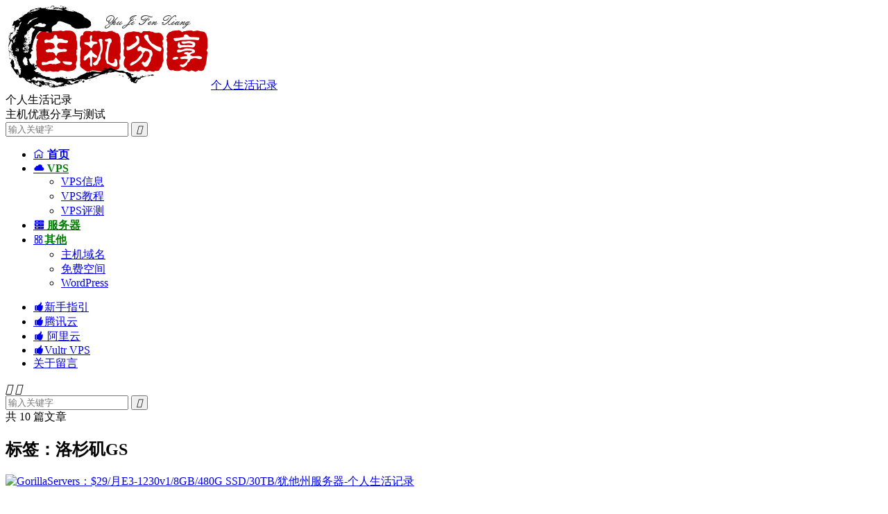

--- FILE ---
content_type: text/html; charset=UTF-8
request_url: https://www.zrblog.com/tag/%E6%B4%9B%E6%9D%89%E7%9F%B6gs
body_size: 10453
content:
<!DOCTYPE HTML>
<html lang="zh-CN" >
<head>
<meta charset="UTF-8">
<meta http-equiv="X-UA-Compatible" content="IE=edge">
<meta name="viewport" content="width=device-width, initial-scale=1.0">
<meta name="apple-mobile-web-app-title" content="个人生活记录">
<meta http-equiv="Cache-Control" content="no-siteapp">
<title>洛杉矶GS-个人生活记录</title>
<meta name='robots' content='max-image-preview:large' />
<link rel='dns-prefetch' href='//www.zrblog.com' />
<style id='wp-img-auto-sizes-contain-inline-css' type='text/css'>
img:is([sizes=auto i],[sizes^="auto," i]){contain-intrinsic-size:3000px 1500px}
/*# sourceURL=wp-img-auto-sizes-contain-inline-css */
</style>
<style id='wp-block-library-inline-css' type='text/css'>
:root{--wp-block-synced-color:#7a00df;--wp-block-synced-color--rgb:122,0,223;--wp-bound-block-color:var(--wp-block-synced-color);--wp-editor-canvas-background:#ddd;--wp-admin-theme-color:#007cba;--wp-admin-theme-color--rgb:0,124,186;--wp-admin-theme-color-darker-10:#006ba1;--wp-admin-theme-color-darker-10--rgb:0,107,160.5;--wp-admin-theme-color-darker-20:#005a87;--wp-admin-theme-color-darker-20--rgb:0,90,135;--wp-admin-border-width-focus:2px}@media (min-resolution:192dpi){:root{--wp-admin-border-width-focus:1.5px}}.wp-element-button{cursor:pointer}:root .has-very-light-gray-background-color{background-color:#eee}:root .has-very-dark-gray-background-color{background-color:#313131}:root .has-very-light-gray-color{color:#eee}:root .has-very-dark-gray-color{color:#313131}:root .has-vivid-green-cyan-to-vivid-cyan-blue-gradient-background{background:linear-gradient(135deg,#00d084,#0693e3)}:root .has-purple-crush-gradient-background{background:linear-gradient(135deg,#34e2e4,#4721fb 50%,#ab1dfe)}:root .has-hazy-dawn-gradient-background{background:linear-gradient(135deg,#faaca8,#dad0ec)}:root .has-subdued-olive-gradient-background{background:linear-gradient(135deg,#fafae1,#67a671)}:root .has-atomic-cream-gradient-background{background:linear-gradient(135deg,#fdd79a,#004a59)}:root .has-nightshade-gradient-background{background:linear-gradient(135deg,#330968,#31cdcf)}:root .has-midnight-gradient-background{background:linear-gradient(135deg,#020381,#2874fc)}:root{--wp--preset--font-size--normal:16px;--wp--preset--font-size--huge:42px}.has-regular-font-size{font-size:1em}.has-larger-font-size{font-size:2.625em}.has-normal-font-size{font-size:var(--wp--preset--font-size--normal)}.has-huge-font-size{font-size:var(--wp--preset--font-size--huge)}.has-text-align-center{text-align:center}.has-text-align-left{text-align:left}.has-text-align-right{text-align:right}.has-fit-text{white-space:nowrap!important}#end-resizable-editor-section{display:none}.aligncenter{clear:both}.items-justified-left{justify-content:flex-start}.items-justified-center{justify-content:center}.items-justified-right{justify-content:flex-end}.items-justified-space-between{justify-content:space-between}.screen-reader-text{border:0;clip-path:inset(50%);height:1px;margin:-1px;overflow:hidden;padding:0;position:absolute;width:1px;word-wrap:normal!important}.screen-reader-text:focus{background-color:#ddd;clip-path:none;color:#444;display:block;font-size:1em;height:auto;left:5px;line-height:normal;padding:15px 23px 14px;text-decoration:none;top:5px;width:auto;z-index:100000}html :where(.has-border-color){border-style:solid}html :where([style*=border-top-color]){border-top-style:solid}html :where([style*=border-right-color]){border-right-style:solid}html :where([style*=border-bottom-color]){border-bottom-style:solid}html :where([style*=border-left-color]){border-left-style:solid}html :where([style*=border-width]){border-style:solid}html :where([style*=border-top-width]){border-top-style:solid}html :where([style*=border-right-width]){border-right-style:solid}html :where([style*=border-bottom-width]){border-bottom-style:solid}html :where([style*=border-left-width]){border-left-style:solid}html :where(img[class*=wp-image-]){height:auto;max-width:100%}:where(figure){margin:0 0 1em}html :where(.is-position-sticky){--wp-admin--admin-bar--position-offset:var(--wp-admin--admin-bar--height,0px)}@media screen and (max-width:600px){html :where(.is-position-sticky){--wp-admin--admin-bar--position-offset:0px}}

/*# sourceURL=wp-block-library-inline-css */
</style><style id='global-styles-inline-css' type='text/css'>
:root{--wp--preset--aspect-ratio--square: 1;--wp--preset--aspect-ratio--4-3: 4/3;--wp--preset--aspect-ratio--3-4: 3/4;--wp--preset--aspect-ratio--3-2: 3/2;--wp--preset--aspect-ratio--2-3: 2/3;--wp--preset--aspect-ratio--16-9: 16/9;--wp--preset--aspect-ratio--9-16: 9/16;--wp--preset--color--black: #000000;--wp--preset--color--cyan-bluish-gray: #abb8c3;--wp--preset--color--white: #ffffff;--wp--preset--color--pale-pink: #f78da7;--wp--preset--color--vivid-red: #cf2e2e;--wp--preset--color--luminous-vivid-orange: #ff6900;--wp--preset--color--luminous-vivid-amber: #fcb900;--wp--preset--color--light-green-cyan: #7bdcb5;--wp--preset--color--vivid-green-cyan: #00d084;--wp--preset--color--pale-cyan-blue: #8ed1fc;--wp--preset--color--vivid-cyan-blue: #0693e3;--wp--preset--color--vivid-purple: #9b51e0;--wp--preset--gradient--vivid-cyan-blue-to-vivid-purple: linear-gradient(135deg,rgb(6,147,227) 0%,rgb(155,81,224) 100%);--wp--preset--gradient--light-green-cyan-to-vivid-green-cyan: linear-gradient(135deg,rgb(122,220,180) 0%,rgb(0,208,130) 100%);--wp--preset--gradient--luminous-vivid-amber-to-luminous-vivid-orange: linear-gradient(135deg,rgb(252,185,0) 0%,rgb(255,105,0) 100%);--wp--preset--gradient--luminous-vivid-orange-to-vivid-red: linear-gradient(135deg,rgb(255,105,0) 0%,rgb(207,46,46) 100%);--wp--preset--gradient--very-light-gray-to-cyan-bluish-gray: linear-gradient(135deg,rgb(238,238,238) 0%,rgb(169,184,195) 100%);--wp--preset--gradient--cool-to-warm-spectrum: linear-gradient(135deg,rgb(74,234,220) 0%,rgb(151,120,209) 20%,rgb(207,42,186) 40%,rgb(238,44,130) 60%,rgb(251,105,98) 80%,rgb(254,248,76) 100%);--wp--preset--gradient--blush-light-purple: linear-gradient(135deg,rgb(255,206,236) 0%,rgb(152,150,240) 100%);--wp--preset--gradient--blush-bordeaux: linear-gradient(135deg,rgb(254,205,165) 0%,rgb(254,45,45) 50%,rgb(107,0,62) 100%);--wp--preset--gradient--luminous-dusk: linear-gradient(135deg,rgb(255,203,112) 0%,rgb(199,81,192) 50%,rgb(65,88,208) 100%);--wp--preset--gradient--pale-ocean: linear-gradient(135deg,rgb(255,245,203) 0%,rgb(182,227,212) 50%,rgb(51,167,181) 100%);--wp--preset--gradient--electric-grass: linear-gradient(135deg,rgb(202,248,128) 0%,rgb(113,206,126) 100%);--wp--preset--gradient--midnight: linear-gradient(135deg,rgb(2,3,129) 0%,rgb(40,116,252) 100%);--wp--preset--font-size--small: 13px;--wp--preset--font-size--medium: 20px;--wp--preset--font-size--large: 36px;--wp--preset--font-size--x-large: 42px;--wp--preset--spacing--20: 0.44rem;--wp--preset--spacing--30: 0.67rem;--wp--preset--spacing--40: 1rem;--wp--preset--spacing--50: 1.5rem;--wp--preset--spacing--60: 2.25rem;--wp--preset--spacing--70: 3.38rem;--wp--preset--spacing--80: 5.06rem;--wp--preset--shadow--natural: 6px 6px 9px rgba(0, 0, 0, 0.2);--wp--preset--shadow--deep: 12px 12px 50px rgba(0, 0, 0, 0.4);--wp--preset--shadow--sharp: 6px 6px 0px rgba(0, 0, 0, 0.2);--wp--preset--shadow--outlined: 6px 6px 0px -3px rgb(255, 255, 255), 6px 6px rgb(0, 0, 0);--wp--preset--shadow--crisp: 6px 6px 0px rgb(0, 0, 0);}:where(.is-layout-flex){gap: 0.5em;}:where(.is-layout-grid){gap: 0.5em;}body .is-layout-flex{display: flex;}.is-layout-flex{flex-wrap: wrap;align-items: center;}.is-layout-flex > :is(*, div){margin: 0;}body .is-layout-grid{display: grid;}.is-layout-grid > :is(*, div){margin: 0;}:where(.wp-block-columns.is-layout-flex){gap: 2em;}:where(.wp-block-columns.is-layout-grid){gap: 2em;}:where(.wp-block-post-template.is-layout-flex){gap: 1.25em;}:where(.wp-block-post-template.is-layout-grid){gap: 1.25em;}.has-black-color{color: var(--wp--preset--color--black) !important;}.has-cyan-bluish-gray-color{color: var(--wp--preset--color--cyan-bluish-gray) !important;}.has-white-color{color: var(--wp--preset--color--white) !important;}.has-pale-pink-color{color: var(--wp--preset--color--pale-pink) !important;}.has-vivid-red-color{color: var(--wp--preset--color--vivid-red) !important;}.has-luminous-vivid-orange-color{color: var(--wp--preset--color--luminous-vivid-orange) !important;}.has-luminous-vivid-amber-color{color: var(--wp--preset--color--luminous-vivid-amber) !important;}.has-light-green-cyan-color{color: var(--wp--preset--color--light-green-cyan) !important;}.has-vivid-green-cyan-color{color: var(--wp--preset--color--vivid-green-cyan) !important;}.has-pale-cyan-blue-color{color: var(--wp--preset--color--pale-cyan-blue) !important;}.has-vivid-cyan-blue-color{color: var(--wp--preset--color--vivid-cyan-blue) !important;}.has-vivid-purple-color{color: var(--wp--preset--color--vivid-purple) !important;}.has-black-background-color{background-color: var(--wp--preset--color--black) !important;}.has-cyan-bluish-gray-background-color{background-color: var(--wp--preset--color--cyan-bluish-gray) !important;}.has-white-background-color{background-color: var(--wp--preset--color--white) !important;}.has-pale-pink-background-color{background-color: var(--wp--preset--color--pale-pink) !important;}.has-vivid-red-background-color{background-color: var(--wp--preset--color--vivid-red) !important;}.has-luminous-vivid-orange-background-color{background-color: var(--wp--preset--color--luminous-vivid-orange) !important;}.has-luminous-vivid-amber-background-color{background-color: var(--wp--preset--color--luminous-vivid-amber) !important;}.has-light-green-cyan-background-color{background-color: var(--wp--preset--color--light-green-cyan) !important;}.has-vivid-green-cyan-background-color{background-color: var(--wp--preset--color--vivid-green-cyan) !important;}.has-pale-cyan-blue-background-color{background-color: var(--wp--preset--color--pale-cyan-blue) !important;}.has-vivid-cyan-blue-background-color{background-color: var(--wp--preset--color--vivid-cyan-blue) !important;}.has-vivid-purple-background-color{background-color: var(--wp--preset--color--vivid-purple) !important;}.has-black-border-color{border-color: var(--wp--preset--color--black) !important;}.has-cyan-bluish-gray-border-color{border-color: var(--wp--preset--color--cyan-bluish-gray) !important;}.has-white-border-color{border-color: var(--wp--preset--color--white) !important;}.has-pale-pink-border-color{border-color: var(--wp--preset--color--pale-pink) !important;}.has-vivid-red-border-color{border-color: var(--wp--preset--color--vivid-red) !important;}.has-luminous-vivid-orange-border-color{border-color: var(--wp--preset--color--luminous-vivid-orange) !important;}.has-luminous-vivid-amber-border-color{border-color: var(--wp--preset--color--luminous-vivid-amber) !important;}.has-light-green-cyan-border-color{border-color: var(--wp--preset--color--light-green-cyan) !important;}.has-vivid-green-cyan-border-color{border-color: var(--wp--preset--color--vivid-green-cyan) !important;}.has-pale-cyan-blue-border-color{border-color: var(--wp--preset--color--pale-cyan-blue) !important;}.has-vivid-cyan-blue-border-color{border-color: var(--wp--preset--color--vivid-cyan-blue) !important;}.has-vivid-purple-border-color{border-color: var(--wp--preset--color--vivid-purple) !important;}.has-vivid-cyan-blue-to-vivid-purple-gradient-background{background: var(--wp--preset--gradient--vivid-cyan-blue-to-vivid-purple) !important;}.has-light-green-cyan-to-vivid-green-cyan-gradient-background{background: var(--wp--preset--gradient--light-green-cyan-to-vivid-green-cyan) !important;}.has-luminous-vivid-amber-to-luminous-vivid-orange-gradient-background{background: var(--wp--preset--gradient--luminous-vivid-amber-to-luminous-vivid-orange) !important;}.has-luminous-vivid-orange-to-vivid-red-gradient-background{background: var(--wp--preset--gradient--luminous-vivid-orange-to-vivid-red) !important;}.has-very-light-gray-to-cyan-bluish-gray-gradient-background{background: var(--wp--preset--gradient--very-light-gray-to-cyan-bluish-gray) !important;}.has-cool-to-warm-spectrum-gradient-background{background: var(--wp--preset--gradient--cool-to-warm-spectrum) !important;}.has-blush-light-purple-gradient-background{background: var(--wp--preset--gradient--blush-light-purple) !important;}.has-blush-bordeaux-gradient-background{background: var(--wp--preset--gradient--blush-bordeaux) !important;}.has-luminous-dusk-gradient-background{background: var(--wp--preset--gradient--luminous-dusk) !important;}.has-pale-ocean-gradient-background{background: var(--wp--preset--gradient--pale-ocean) !important;}.has-electric-grass-gradient-background{background: var(--wp--preset--gradient--electric-grass) !important;}.has-midnight-gradient-background{background: var(--wp--preset--gradient--midnight) !important;}.has-small-font-size{font-size: var(--wp--preset--font-size--small) !important;}.has-medium-font-size{font-size: var(--wp--preset--font-size--medium) !important;}.has-large-font-size{font-size: var(--wp--preset--font-size--large) !important;}.has-x-large-font-size{font-size: var(--wp--preset--font-size--x-large) !important;}
/*# sourceURL=global-styles-inline-css */
</style>

<style id='classic-theme-styles-inline-css' type='text/css'>
/*! This file is auto-generated */
.wp-block-button__link{color:#fff;background-color:#32373c;border-radius:9999px;box-shadow:none;text-decoration:none;padding:calc(.667em + 2px) calc(1.333em + 2px);font-size:1.125em}.wp-block-file__button{background:#32373c;color:#fff;text-decoration:none}
/*# sourceURL=/wp-includes/css/classic-themes.min.css */
</style>
<link rel='stylesheet' id='wp-polls-css' href='https://www.zrblog.com/wp-content/plugins/wp-polls/polls-css.css?ver=2.77.3' type='text/css' media='all' />
<style id='wp-polls-inline-css' type='text/css'>
.wp-polls .pollbar {
	margin: 1px;
	font-size: 6px;
	line-height: 8px;
	height: 8px;
	background-image: url('https://www.zrblog.com/wp-content/plugins/wp-polls/images/default/pollbg.gif');
	border: 1px solid #c8c8c8;
}

/*# sourceURL=wp-polls-inline-css */
</style>
<link rel='stylesheet' id='style-css' href='https://www.zrblog.com/wp-content/themes/dux/style.css?ver=9.5' type='text/css' media='all' />
<meta name="keywords" content="洛杉矶GS">
<style>/* 在线链接服务仅供平台体验和调试使用，平台不承诺服务的稳定性，企业客户需下载字体包自行发布使用并做好备份。 */
@font-face {
  font-family: 'iconfont';  /* Project id 4824669 */
  src: url('//at.alicdn.com/t/c/font_4824669_piocafgej2f.woff2?t=1739942462363') format('woff2'),
       url('//at.alicdn.com/t/c/font_4824669_piocafgej2f.woff?t=1739942462363') format('woff'),
       url('//at.alicdn.com/t/c/font_4824669_piocafgej2f.ttf?t=1739942462363') format('truetype');
}
/* 这段必须有 */
.iconfont{
  font-family:"iconfont" !important;
  font-style:normal;
  -webkit-font-smoothing: antialiased;
  -webkit-text-stroke-width: 0.2px;
  -moz-osx-font-smoothing: grayscale;
}</style><link rel="shortcut icon" href="https://www.zrblog.com/favicon.ico">
</head>
<body class="archive tag tag-gs tag-1861 wp-theme-dux home m-excerpt-desc site-layout-2 text-justify-on m-list-thumb-left m-catplist-on">
<header class="header">
	<div class="container">
		<div class="logo"><a href="https://www.zrblog.com" title="个人生活记录-国外VPS，国外服务器，国外主机，免费VPS，VPS测评及优惠码"><img src="https://www.zrblog.com/wp-content/uploads/2023/07/logo1.png" alt="个人生活记录-国外VPS，国外服务器，国外主机，免费VPS，VPS测评及优惠码">个人生活记录</a></div>		<div class="brand">个人生活记录<br>主机优惠分享与测试</div>											<form method="get" class="site-search-form" action="https://www.zrblog.com/">
    <input class="search-input" name="s" type="text" placeholder="输入关键字" value="" required="required">
    <button class="search-btn" type="submit"><i class="tbfa">&#xe611;</i></button>
</form>							<ul class="site-nav site-navbar">
			<li><a href="https://www.zrblog.com"><i class="iconfont"></i><b> 首页</b></a></li>
<li class="menu-item-has-children"><a href="https://www.zrblog.com/vps"><i class="iconfont">&#xe60d;</i><b><span style="color:green"> VPS</span></b></a>
<ul class="sub-menu">
	<li><a href="https://www.zrblog.com/vps/offers">VPS信息</a></li>
	<li><a href="https://www.zrblog.com/vps/jiaocheng">VPS教程</a></li>
	<li><a href="https://www.zrblog.com/vps/test">VPS评测</a></li>
</ul>
</li>
<li><a href="https://www.zrblog.com/servers"><i class="iconfont">&#xe607;</i><b><span style="color:green"> 服务器</span></b></a></li>
<li class="menu-item-has-children"><a href="https://www.zrblog.com/other"><i class="iconfont">&#xe646;</i><b><span style="color:green">其他</span></b></a>
<ul class="sub-menu">
	<li><a href="https://www.zrblog.com/free">主机域名</a></li>
	<li><a href="https://www.zrblog.com/free/freehosting">免费空间</a></li>
	<li><a href="https://www.zrblog.com/procedures/wordpress">WordPress</a></li>
</ul>
</li>
		</ul>
					<div class="topbar">
				<ul class="site-nav topmenu">
					<li><a target="_blank" href="https://www.zrblog.com/wiki"><i class="iconfont"></i>新手指引</a></li>
<li><a target="_blank" href="https://www.zrblog.com/22765.html"><i class="iconfont"></i>腾讯云</a></li>
<li><a target="_blank" href="https://www.zrblog.com/22603.html"><i class="iconfont"></i> 阿里云</a></li>
<li><a target="_blank" href="https://www.zrblog.com/22754.html"><i class="iconfont"></i>Vultr VPS</a></li>
<li><a target="_blank" href="https://www.zrblog.com/about">关于留言</a></li>
									</ul>
							</div>
					</div>
</header>
	<div class="m-icon-nav">
		<i class="tbfa">&#xe612;</i>
		<i class="tbfa">&#xe606;</i>
	</div>
<div class="site-search">
	<div class="container">
		<form method="get" class="site-search-form" action="https://www.zrblog.com/">
    <input class="search-input" name="s" type="text" placeholder="输入关键字" value="" required="required">
    <button class="search-btn" type="submit"><i class="tbfa">&#xe611;</i></button>
</form>	</div>
</div>

<section class="container">
	<div class="content-wrap">
		<div class="content">
						<div class="catleader"><div class="-r">共 10 篇文章</div><h1>标签：洛杉矶GS</h1></div><article class="excerpt excerpt-1"><a class="focus" href="https://www.zrblog.com/21278.html"><img data-src="https://www.zrblog.com/wp-content/uploads/2013/01/gorillaservers.jpg" alt="GorillaServers：$29/月E3-1230v1/8GB/480G SSD/30TB/犹他州服务器-个人生活记录" src="https://www.zrblog.com/wp-content/themes/dux/assets/img/thumbnail.png" class="thumb"></a><header><h2><a href="https://www.zrblog.com/21278.html" title="GorillaServers：$29/月E3-1230v1/8GB/480G SSD/30TB/犹他州服务器-个人生活记录">GorillaServers：$29/月E3-1230v1/8GB/480G SSD/30TB/犹他州服务器</a></h2></header><p class="note">GorillaServers也是一家成立很久的国外商家，我们常称之为GS机房，提供洛杉矶和犹他州两个地区机房的独立服务器租用，其中洛杉矶是WebNX的机器，犹他州是后面上的，价格比洛杉矶便宜一些，最近这两年的促销次数和力度也大一些。最近商家...</p><div class="meta"><span class="author"><img class="avatar" data-src="https://secure.gravatar.com/avatar/b2cee8d997d731d330cbae06280d1432c811a3d3f46a1abe0e6c13977ceb4098?s=96&r=g" src="https://www.zrblog.com/wp-content/themes/dux/assets/img/avatar-default.png" alt="老赵">老赵</span><time>2019-08-15</time></div></article><article class="excerpt excerpt-2"><a class="focus" href="https://www.zrblog.com/16591.html"><img data-src="https://www.zrblog.com/wp-content/uploads/2013/01/gorillaservers.jpg" alt="[服务器]GorillaServers：$35/月-E3 1230/8G/2TB/30T/5IP 犹他州-个人生活记录" src="https://www.zrblog.com/wp-content/themes/dux/assets/img/thumbnail.png" class="thumb"></a><header><h2><a href="https://www.zrblog.com/16591.html" title="[服务器]GorillaServers：$35/月-E3 1230/8G/2TB/30T/5IP 犹他州-个人生活记录">[服务器]GorillaServers：$35/月-E3 1230/8G/2TB/30T/5IP 犹他州</a></h2></header><p class="note">GorillaServers与WebNX类似于姊妹机房，价格方面GS(GorillaServers的简称)要便宜得多，他们都成立比较早，被我们所熟悉的是他们的洛杉矶机房，GS最近主要都在推他们的犹他州机器，半年前我曾分享过另一款SSD的机器...</p><div class="meta"><span class="author"><img class="avatar" data-src="https://secure.gravatar.com/avatar/b2cee8d997d731d330cbae06280d1432c811a3d3f46a1abe0e6c13977ceb4098?s=96&r=g" src="https://www.zrblog.com/wp-content/themes/dux/assets/img/avatar-default.png" alt="老赵">老赵</span><time>2017-10-04</time></div></article><article class="excerpt excerpt-3"><a class="focus" href="https://www.zrblog.com/14816.html"><img data-src="https://www.zrblog.com/wp-content/uploads/2013/01/gorillaservers.jpg" alt="[服务器]GorillaServers：$45/月-E3 1230/16G/160G SSD+1T/30T/5IP 犹他州-个人生活记录" src="https://www.zrblog.com/wp-content/themes/dux/assets/img/thumbnail.png" class="thumb"></a><header><h2><a href="https://www.zrblog.com/14816.html" title="[服务器]GorillaServers：$45/月-E3 1230/16G/160G SSD+1T/30T/5IP 犹他州-个人生活记录">[服务器]GorillaServers：$45/月-E3 1230/16G/160G SSD+1T/30T/5IP 犹他州</a></h2></header><p class="note">GorillaServers就是我们常说的洛杉矶GS机房，与国外老牌机房WebNX同线路，但是价格比WebNX便宜多了。机房目前扩展了新的地区在犹他州，原来洛杉矶机器采用百兆无限流量，犹他州均为1G端口30T(实际与百兆无限跑的流量差不多，...</p><div class="meta"><span class="author"><img class="avatar" data-src="https://secure.gravatar.com/avatar/b2cee8d997d731d330cbae06280d1432c811a3d3f46a1abe0e6c13977ceb4098?s=96&r=g" src="https://www.zrblog.com/wp-content/themes/dux/assets/img/avatar-default.png" alt="老赵">老赵</span><time>2016-03-19</time></div></article><article class="excerpt excerpt-4"><a class="focus" href="https://www.zrblog.com/13853.html"><img data-src="https://www.zrblog.com/wp-content/uploads/2014/04/80vps-kas.jpg" alt="80VPS：65元/月XEN-1GB/25G SSD/1TB 洛杉矶GS-个人生活记录" src="https://www.zrblog.com/wp-content/themes/dux/assets/img/thumbnail.png" class="thumb"></a><header><h2><a href="https://www.zrblog.com/13853.html" title="80VPS：65元/月XEN-1GB/25G SSD/1TB 洛杉矶GS-个人生活记录">80VPS：65元/月XEN-1GB/25G SSD/1TB 洛杉矶GS</a></h2></header><p class="note">前几天才分享了80VPS的产品信息，目前主机商新上线了洛杉矶GS机房的SSD硬盘系列套餐，并提供限量的终身5折优惠码，特地再次分享。80VPS是一家老牌国人VPS主机商，提供基于XEN架构的VPS，数据中心包括美国、中国、韩国等国家的十多个...</p><div class="meta"><span class="author"><img class="avatar" data-src="https://secure.gravatar.com/avatar/b2cee8d997d731d330cbae06280d1432c811a3d3f46a1abe0e6c13977ceb4098?s=96&r=g" src="https://www.zrblog.com/wp-content/themes/dux/assets/img/avatar-default.png" alt="老赵">老赵</span><time>2015-04-19</time></div></article><article class="excerpt excerpt-5"><a class="focus" href="https://www.zrblog.com/13748.html"><img data-src="https://www.zrblog.com/wp-content/uploads/2013/01/gorillaservers.jpg" alt="[服务器]GorillaServers：$59/月-G3220/8GB/6TB/5IP/100M无限 洛杉矶-个人生活记录" src="https://www.zrblog.com/wp-content/themes/dux/assets/img/thumbnail.png" class="thumb"></a><header><h2><a href="https://www.zrblog.com/13748.html" title="[服务器]GorillaServers：$59/月-G3220/8GB/6TB/5IP/100M无限 洛杉矶-个人生活记录">[服务器]GorillaServers：$59/月-G3220/8GB/6TB/5IP/100M无限 洛杉矶</a></h2></header><p class="note">还是独立服务器，买的人少，被喷的机会也少点。GorillaServers也是大家比较了解的美国机房，简称GS，机房在洛杉矶，跟WebNX一起，提供的机器价格比WebNX便宜，均为无限流量，网络线路一致，IDC目前提供的大硬盘备份机器，月付仅...</p><div class="meta"><span class="author"><img class="avatar" data-src="https://secure.gravatar.com/avatar/b2cee8d997d731d330cbae06280d1432c811a3d3f46a1abe0e6c13977ceb4098?s=96&r=g" src="https://www.zrblog.com/wp-content/themes/dux/assets/img/avatar-default.png" alt="老赵">老赵</span><time>2015-03-10</time></div></article><article class="excerpt excerpt-6"><a class="focus" href="https://www.zrblog.com/13338.html"><img data-src="https://www.zrblog.com/wp-content/uploads/2013/01/gorillaservers.jpg" alt="[服务器]GorillaServers：$69/月-I7 860/32GB/2TB/5IP/100M无限 洛杉矶-个人生活记录" src="https://www.zrblog.com/wp-content/themes/dux/assets/img/thumbnail.png" class="thumb"></a><header><h2><a href="https://www.zrblog.com/13338.html" title="[服务器]GorillaServers：$69/月-I7 860/32GB/2TB/5IP/100M无限 洛杉矶-个人生活记录">[服务器]GorillaServers：$69/月-I7 860/32GB/2TB/5IP/100M无限 洛杉矶</a></h2></header><p class="note">VPS没有太多新意，我们继续关注独立服务器，今天分享的GorillaServers简称GS，这个大家都比较熟悉的，机房洛杉矶，跟WebNX相同线路，不同的是GS卖的机器基本上都是百独(百兆独享无限流量)。以前GorillaServers就有...</p><div class="meta"><span class="author"><img class="avatar" data-src="https://secure.gravatar.com/avatar/b2cee8d997d731d330cbae06280d1432c811a3d3f46a1abe0e6c13977ceb4098?s=96&r=g" src="https://www.zrblog.com/wp-content/themes/dux/assets/img/avatar-default.png" alt="老赵">老赵</span><time>2014-07-29</time></div></article><article class="excerpt excerpt-7"><a class="focus" href="https://www.zrblog.com/12624.html"><img data-src="https://www.zrblog.com/wp-content/uploads/2013/08/80vps.jpg" alt="80VPS：60元XEN-1GB/50GB/800GB 洛杉矶-个人生活记录" src="https://www.zrblog.com/wp-content/themes/dux/assets/img/thumbnail.png" class="thumb"></a><header><h2><a href="https://www.zrblog.com/12624.html" title="80VPS：60元XEN-1GB/50GB/800GB 洛杉矶-个人生活记录">80VPS：60元XEN-1GB/50GB/800GB 洛杉矶</a></h2></header><p class="note">80VPS是一家成立较早的国人VPS服务商，提供包括XEN、KVM、OpenVZ全系列架构产品(不同架构在不同平台)，可选十多个国内外数据中心。目前，主机商上架了洛杉矶GS新机器，并提供终身6折优惠码，优惠后1GB内存套餐每月仅60元。 我...</p><div class="meta"><span class="author"><img class="avatar" data-src="https://secure.gravatar.com/avatar/b2cee8d997d731d330cbae06280d1432c811a3d3f46a1abe0e6c13977ceb4098?s=96&r=g" src="https://www.zrblog.com/wp-content/themes/dux/assets/img/avatar-default.png" alt="老赵">老赵</span><time>2014-03-01</time></div></article><article class="excerpt excerpt-8"><a class="focus" href="https://www.zrblog.com/12554.html"><img data-src="https://www.zrblog.com/wp-content/uploads/2013/11/xsvps.jpg" alt="XSVPS：45元/月KVM-1GB/25GB/1TB 洛杉矶GS-个人生活记录" src="https://www.zrblog.com/wp-content/themes/dux/assets/img/thumbnail.png" class="thumb"></a><header><h2><a href="https://www.zrblog.com/12554.html" title="XSVPS：45元/月KVM-1GB/25GB/1TB 洛杉矶GS-个人生活记录">XSVPS：45元/月KVM-1GB/25GB/1TB 洛杉矶GS</a></h2></header><p class="note">XSVPS是80VPS旗下的KVM架构产品站，提供基于KVM架构的VPS产品，采用SolusVM管理面板，数据中心在洛杉矶GS机房。目前，XSVPS为旗下产品提供终身75折优惠码，优惠后1GB内存套餐每月仅45元，支持windows或者li...</p><div class="meta"><span class="author"><img class="avatar" data-src="https://secure.gravatar.com/avatar/b2cee8d997d731d330cbae06280d1432c811a3d3f46a1abe0e6c13977ceb4098?s=96&r=g" src="https://www.zrblog.com/wp-content/themes/dux/assets/img/avatar-default.png" alt="老赵">老赵</span><time>2014-02-14</time></div></article><article class="excerpt excerpt-9"><a class="focus" href="https://www.zrblog.com/9947.html"><img data-src="https://www.zrblog.com/wp-content/uploads/2012/03/errantweb.jpg" alt="ErrantWeb：$6.5/月OpenVZ-1024MB/50GB/2000GB 洛杉矶-个人生活记录" src="https://www.zrblog.com/wp-content/themes/dux/assets/img/thumbnail.png" class="thumb"></a><header><h2><a href="https://www.zrblog.com/9947.html" title="ErrantWeb：$6.5/月OpenVZ-1024MB/50GB/2000GB 洛杉矶-个人生活记录">ErrantWeb：$6.5/月OpenVZ-1024MB/50GB/2000GB 洛杉矶</a></h2></header><p class="note">ErrantWeb在老赵这边出现过数次，虽然他成立的时间不算很长(2012年1月成立，距今1年多点)，不过口碑还不错，产品也走低价路线，提供基于OpenVZ架构产品，数据中心包括洛杉矶、底特律和芝加哥等，其中洛杉矶是去年底上的，在洛杉矶GS...</p><div class="meta"><span class="author"><img class="avatar" data-src="https://secure.gravatar.com/avatar/b2cee8d997d731d330cbae06280d1432c811a3d3f46a1abe0e6c13977ceb4098?s=96&r=g" src="https://www.zrblog.com/wp-content/themes/dux/assets/img/avatar-default.png" alt="老赵">老赵</span><time>2013-03-13</time></div></article><article class="excerpt excerpt-10"><a class="focus" href="https://www.zrblog.com/9648.html"><img data-src="https://www.zrblog.com/wp-content/uploads/2013/01/webnx.jpg" alt="美国服务器系列②：洛杉矶(WebNX+GS)-个人生活记录" src="https://www.zrblog.com/wp-content/themes/dux/assets/img/thumbnail.png" class="thumb"></a><header><h2><a href="https://www.zrblog.com/9648.html" title="美国服务器系列②：洛杉矶(WebNX+GS)-个人生活记录">美国服务器系列②：洛杉矶(WebNX+GS)</a></h2></header><p class="note">继续我们的美国服务器系列，今天同样介绍洛杉矶地区的机房，上一篇我们介绍了BurstNET和PR机房，今天，我们介绍洛杉矶WebNX和GS。其实，今天提到的这两个机房，应该说是一个机房，GS也是WebNX的机器和网络，所以我把他们放在同一篇中...</p><div class="meta"><span class="author"><img class="avatar" data-src="https://secure.gravatar.com/avatar/b2cee8d997d731d330cbae06280d1432c811a3d3f46a1abe0e6c13977ceb4098?s=96&r=g" src="https://www.zrblog.com/wp-content/themes/dux/assets/img/avatar-default.png" alt="老赵">老赵</span><time>2013-01-22</time></div></article>		</div>
	</div>
	<div class="sidebar">
	<div class="widget widget_ui_textorbui"><a class="style04" href="https://www.zrblog.com/item/80vps.html" target="_blank"><strong>老牌商家</strong><h2>80VPS</h2><p>老牌国内商家，域名注册、虚拟主机、VPS、独立服务器租用，全球多机房可选</p></a></div><div class="widget widget_ui_textorbui"><a class="style02" href="https://my.racknerd.com/aff.php?aff=69" target="_blank"><strong>特别推荐</strong><h2>RackNerd</h2><p>便宜VPS主机首选，可选节点多，有售后服务国内口碑不错。</p></a></div><div class="widget widget_ui_orbui"><div class="item"><div style=" margin-left:8px; margin-top:4px; margin-left:10px; margin-right:8px;margin-bottom:4px;"><a href="https://www.zrblog.com/item/bwg.html" target="_blank"><img src="https://www.zrblog.com/gg/vps.jpg"></a></div>
<div style=" margin-left:8px; margin-top:4px; margin-left:10px; margin-right:8px;margin-bottom:4px;"><a href="https://billing.raksmart.com/whmcs/aff.php?aff=337" target="_blank"><img src="https://www.zrblog.com/gg/vps.jpg"></a></div>
<div style=" margin-left:8px; margin-top:4px; margin-left:10px; margin-right:8px;margin-bottom:4px;"><a href="https://www.zrblog.com/item/aoyouhost.html" target="_blank"><img src="https://www.zrblog.com/gg/vps.jpg"></a></div>
<div style=" margin-left:8px; margin-top:4px; margin-left:10px; margin-right:8px;margin-bottom:8px;"><a href="https://www.zrblog.com/item/diyvm.html" target="_blank"><img src="https://www.zrblog.com/gg/vps.jpg"></a></div></div></div><div class="widget widget_block"><div class="widget widget_search" style="margin: 1px 0 1px 0;">  <!-- 上边距20px，下边距10px -->
<form method="get" class="site-search-form" action="https://www.zrblog.net/">
    <input class="search-input" name="s" type="text" placeholder="输入关键字" value="" required="required">
    <button class="search-btn" type="submit"><i class="tbfa">&#xe611;</i></button>
</form> 
</div></div><div class="widget widget_ui_posts"><h3>热门文章</h3><ul><li><a href="https://www.zrblog.com/23115.html"><span class="thumbnail"><img data-src="https://www.zrblog.com/wp-content/uploads/2020/05/560x300.jpg" alt="腾讯云618云聚惠,每天5场秒杀,云服务器每年95元起-个人生活记录" src="https://www.zrblog.com/wp-content/themes/dux/assets/img/thumbnail.png" class="thumb"></span><span class="text">腾讯云618云聚惠,每天5场秒杀,云服务器每年95元起</span><span class="muted">2020-05-28</span></a></li><li><a href="https://www.zrblog.com/22916.html"><span class="thumbnail"><img data-src="https://www.zrblog.com/wp-content/uploads/2013/08/iwfhosting.jpg" alt="iWFHosting：KVM2G每月8.99美元起/洛杉矶可选10Gbps端口+高防-个人生活记录" src="https://www.zrblog.com/wp-content/themes/dux/assets/img/thumbnail.png" class="thumb"></span><span class="text">iWFHosting：KVM2G每月8.99美元起/洛杉矶可选10Gbps端口+高防</span><span class="muted">2020-04-29</span></a></li><li><a href="https://www.zrblog.com/22885.html"><span class="thumbnail"><img data-src="https://www.zrblog.com/wp-content/uploads/2014/08/sk.jpg" alt="Sharktech五五折/2GB/30G SSD/4TB/洛杉矶(高防)每月6.57美元-个人生活记录" src="https://www.zrblog.com/wp-content/themes/dux/assets/img/thumbnail.png" class="thumb"></span><span class="text">Sharktech五五折/2GB/30G SSD/4TB/洛杉矶(高防)每月6.57美元</span><span class="muted">2020-04-24</span></a></li><li><a href="https://www.zrblog.com/22877.html"><span class="thumbnail"><img data-src="https://www.zrblog.com/wp-content/uploads/2018/05/hosteons.png" alt="Hosteons：KVM八折/OpenVZ年付五折/不限流量/免费升级套餐/支持支付宝-个人生活记录" src="https://www.zrblog.com/wp-content/themes/dux/assets/img/thumbnail.png" class="thumb"></span><span class="text">Hosteons：KVM八折/OpenVZ年付五折/不限流量/免费升级套餐/支持支付宝</span><span class="muted">2020-04-22</span></a></li><li><a href="https://www.zrblog.com/22754.html"><span class="thumbnail"><img data-src="https://www.zrblog.com/wp-content/uploads/2019/06/vultr.png" alt="VULTR：按小时计费KVM月费3.5美元起/新用户送100美元/16个机房/支持支付宝-个人生活记录" src="https://www.zrblog.com/wp-content/themes/dux/assets/img/thumbnail.png" class="thumb"></span><span class="text">VULTR：按小时计费KVM月费3.5美元起/新用户送100美元/16个机房/支持支付宝</span><span class="muted">2020-04-02</span></a></li></ul></div><div class="widget_text widget widget_custom_html"><h3>友情推荐</h3><div class="textwidget custom-html-widget"><div style=" margin-left:8px; margin-top:8px; margin-left:10px; margin-right:8px;margin-bottom:4px;"><a href="https://www.zrblog.com/item/bwg.html" target="_blank"><img src="https://themebetter.com/uploads/2016/05/tb_dux.jpg"></a></div>
<div style=" margin-left:8px; margin-top:4px; margin-left:10px; margin-right:8px;margin-bottom:4px;"><a href="https://www.zrblog.com/item/bwg.html" target="_blank"><img src="https://themebetter.com/uploads/2016/05/tb_dux.jpg"></a></div></div></div><div class="widget widget_ui_statistics"><h3>网站统计</h3><ul><li><strong>日志总数：</strong>6038</li><li><strong>标签总数：</strong>3771</li><li><strong>分类总数：</strong>17</li><li><strong>用户总数：</strong>1</li><li><strong>最后更新：</strong>2025-12-29</li></ul></div></div></section>

<footer class="footer">
	<div class="container">
							<div class="fcode">
				 <p><b>网站不提供任何产品仅为分享信息，所有产品请正规合法使用。主机分享不介入任何交易纠纷，您在购买和使用中遇到任何问题请联络相关提供商处理。</b></p>
              <p>资源搜集自互联网，如有侵犯权利，请及时联系老赵（admin@zrblog.com</a>），我将尽快处理。</p>
              <p class="powered">Copyright&copy; 2010-2025  <a href="https://www.zrblog.com/" title="赵容部落">ZRBLOG.COM</a>.   <?php echo get_num_queries(); ?>次查询
<p><a href="https://beian.miit.gov.cn/" target="_blank" rel="nofollow noopener noreferrer"> 鄂ICP备18018039号-2</a></p>
<p><a href="http://www.beian.gov.cn/portal/registerSystemInfo?recordcode=42108702000118" target="_blank" rel="nofollow noopener noreferrer"><img src="https://www.zrblog.com/images/ba.png">鄂公网安备42108702000118号</a></p>			</div>
				<p>&copy; 2010-2026 &nbsp; <a href="https://www.zrblog.com">个人生活记录</a> &nbsp; <a href="https://www.zrblog.com/sitemap.xml">网站地图</a>
</p>
					</div>
</footer>
<script>window.TBUI={"www":"https:\/\/www.zrblog.com","uri":"https:\/\/www.zrblog.com\/wp-content\/themes\/dux","ajaxurl":"https:\/\/www.zrblog.com\/wp-admin\/admin-ajax.php","ver":"9.5","roll":"","copyoff":0,"ajaxpager":"0","fullimage":"1","captcha":0,"captcha_comment":1,"captcha_login":1,"captcha_register":1,"table_scroll_m":1,"table_scroll_w":"800","pre_color":1,"pre_copy":1,"lang":{"copy":"\u590d\u5236","copy_success":"\u5df2\u590d\u5236","comment_loading":"\u8bc4\u8bba\u63d0\u4ea4\u4e2d...","comment_cancel_edit":"\u53d6\u6d88\u7f16\u8f91","loadmore":"\u52a0\u8f7d\u66f4\u591a","like_login":"\u70b9\u8d5e\u8bf7\u5148\u767b\u5f55","liked":"\u4f60\u5df2\u8d5e\uff01","delete_post":"\u786e\u5b9a\u5220\u9664\u8fd9\u4e2a\u6587\u7ae0\u5417\uff1f","read_post_all":"\u70b9\u51fb\u9605\u8bfb\u4f59\u4e0b\u5168\u6587","copy_wechat":"\u5fae\u4fe1\u53f7\u5df2\u590d\u5236","sign_password_less":"\u5bc6\u7801\u592a\u77ed\uff0c\u81f3\u5c116\u4f4d","sign_username_none":"\u7528\u6237\u540d\u4e0d\u80fd\u4e3a\u7a7a","sign_email_error":"\u90ae\u7bb1\u683c\u5f0f\u9519\u8bef","sign_vcode_loading":"\u9a8c\u8bc1\u7801\u83b7\u53d6\u4e2d","sign_vcode_new":" \u79d2\u91cd\u65b0\u83b7\u53d6"},"turnstile_key":""}</script>
<script type="speculationrules">
{"prefetch":[{"source":"document","where":{"and":[{"href_matches":"/*"},{"not":{"href_matches":["/wp-*.php","/wp-admin/*","/wp-content/uploads/*","/wp-content/*","/wp-content/plugins/*","/wp-content/themes/dux/*","/*\\?(.+)"]}},{"not":{"selector_matches":"a[rel~=\"nofollow\"]"}},{"not":{"selector_matches":".no-prefetch, .no-prefetch a"}}]},"eagerness":"conservative"}]}
</script>
<script type="text/javascript" src="https://www.zrblog.com/wp-content/themes/dux/assets/js/libs/jquery.min.js?ver=9.5" id="jquery-js"></script>
<script type="text/javascript" id="wp-polls-js-extra">
/* <![CDATA[ */
var pollsL10n = {"ajax_url":"https://www.zrblog.com/wp-admin/admin-ajax.php","text_wait":"\u60a8\u7684\u4e0a\u4e00\u4e2a\u8bf7\u6c42\u4ecd\u5728\u5904\u7406\u4e2d\u3002\u8bf7\u7b49\u4e00\u4e0b......","text_valid":"\u8bf7\u9009\u62e9\u6709\u6548\u7684\u6295\u7968\u7b54\u6848\u3002","text_multiple":"\u5141\u8bb8\u7684\u6700\u5927\u9009\u62e9\u6570\u91cf\uff1a","show_loading":"1","show_fading":"1"};
//# sourceURL=wp-polls-js-extra
/* ]]> */
</script>
<script type="text/javascript" src="https://www.zrblog.com/wp-content/plugins/wp-polls/polls-js.js?ver=2.77.3" id="wp-polls-js"></script>
<script type="text/javascript" src="https://www.zrblog.com/wp-content/themes/dux/assets/js/loader.js?ver=9.5" id="loader-js"></script>
</body>
</html>